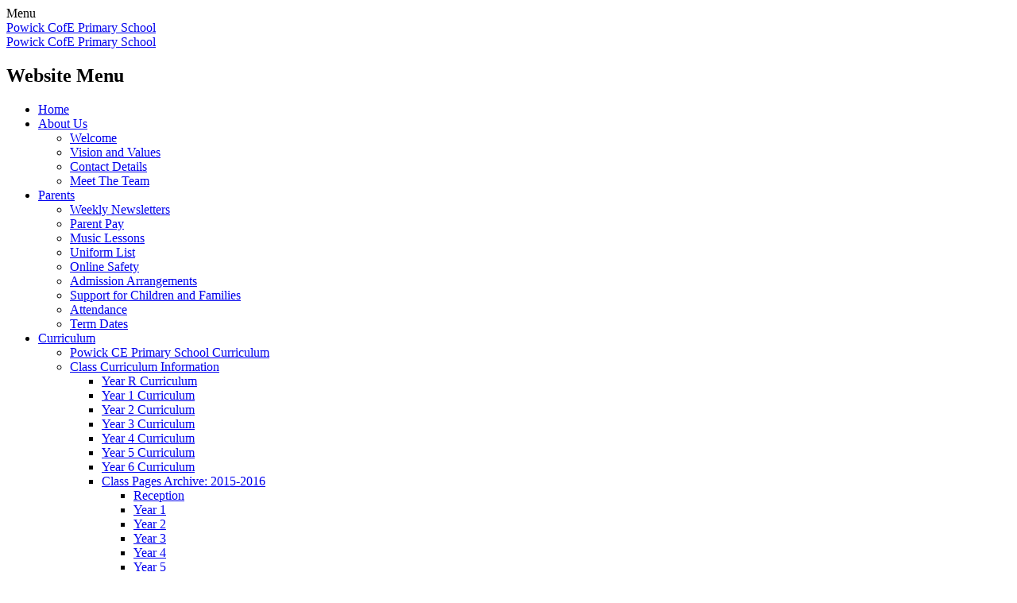

--- FILE ---
content_type: text/html; charset=utf-8
request_url: https://www.powick.worcs.sch.uk/national-deaf-childrens-society/
body_size: 30565
content:

<!doctype html>

            <!--[if IE 6]><html class="lt-ie10 lt-ie9 lt-ie8 lt-ie7 ie6 ie responsive" lang="en"><![endif]-->
            <!--[if IE 7]><html class="lt-ie10 lt-ie9 lt-ie8 ie7 ie responsive" lang="en"><![endif]-->
            <!--[if IE 8]><html class="lt-ie10 lt-ie9 ie8 ie responsive" lang="en"><![endif]-->
            <!--[if IE 9]><html class="lt-ie10 ie9 ie responsive" lang="en"><![endif]-->
            <!--[if gt IE 9]><!--><html class="responsive" lang="en"><!--<![endif]-->
            
  <head>
    <meta charset="utf-8">
    <meta http-equiv="X-UA-Compatible" content="IE=edge">
    <meta name="viewport" content="width=device-width, initial-scale=1, user-scalable=no">
    <meta name="description" content="Powick CofE Primary School">

    <title>National Deaf Children&#x27;s Society | Powick CofE Primary School</title>

    




  <link rel="stylesheet" href="https://primarysite-prod-sorted.s3.amazonaws.com/static/7.0.4/gen/presenter_prologue_css.7b7812f9.css" type="text/css">




<style type="text/css">
  .ps_primarysite-editor_panel-site-coloured-content {
    background-color: #ffffff!important;
  }
</style>


  <link rel="stylesheet" href="https://primarysite-prod-sorted.s3.amazonaws.com/static/7.0.4/gen/all-site-icon-choices.034951b5.css" type="text/css">



    
    <link rel="shortcut icon" href="https://primarysite-prod.s3.amazonaws.com/theme/Powick/favicon.ico">
    <link rel="apple-touch-icon" href="">
    <link rel="apple-touch-icon-precomposed" href="">
    
    <meta name="application-name" content="Powick CofE Primary School">
    <meta name="msapplication-TileColor" content="#0B4E1B">
    <meta name="msapplication-TileImage" content="">

    
    <link rel="stylesheet" type="text/css" href="https://primarysite-prod.s3.amazonaws.com/theme/Powick/style-global.css">
    <link rel="stylesheet" type="text/css" media="(min-width: 981px)" href="https://primarysite-prod.s3.amazonaws.com/theme/Powick/style.css">
    <link rel="stylesheet" type="text/css" media="(max-width: 980px)" href="https://primarysite-prod.s3.amazonaws.com/theme/Powick/style-responsive.css">
		<link href="//fonts.googleapis.com/css?family=Roboto:300,400,400i,700,700i" rel="stylesheet">
    <link href="//fonts.googleapis.com/css?family=Roboto+Slab:400,700" rel="stylesheet">
    
    

    

<script>
  // This is the first instance of `window.psProps`, so if these values are removed, make sure
  // `window.psProps = {};` is still there because it's used in other places.
  window.psProps = {
    lazyLoadFallbackScript: 'https://primarysite-prod-sorted.s3.amazonaws.com/static/7.0.4/gen/lazy_load.1bfa9561.js',
    picturefillScript: 'https://primarysite-prod-sorted.s3.amazonaws.com/static/7.0.4/gen/picturefill.a26ebc92.js'
  };
</script>


  <script type="text/javascript" src="https://primarysite-prod-sorted.s3.amazonaws.com/static/7.0.4/gen/presenter_prologue_js.cfb79a3d.js"></script>


<script type="text/javascript">
  function ie() {
    for (var v = 3, el = document.createElement('b'), all = el.all || [];
      el.innerHTML = '<!--[if gt IE ' + (++v) + ']><i><![endif]-->', all[0]; );
    return v > 4 ? v : document.documentMode;
  }

  $(function() {
    switch (ie()) {
      case 10:
        ps.el.html.addClass('ie10');
      case 9:
      case 8:
        ps.el.body.prepend(
          '<div class="unsupported-browser">' +
            '<span class="warning-logo">&#xe00a; </span>' +
            'This website may not display correctly as you are using an old version of ' +
            'Internet Explorer. <a href="/primarysite/unsupported-browser/">More info</a>' +
          '</div>');
        break;
    }
  });
</script>

<script type="text/javascript">
  $(function() {
    ps.el.body
      .data('social_media_url', 'https://social.secure-primarysite.net/site/powick/')
      .data('social_media_api', 'https://social.secure-primarysite.net/api/site-connected/powick/')
      .data('STATIC_URL', 'https://primarysite-prod-sorted.s3.amazonaws.com/static/7.0.4/')
      .data('site_width', 790)
      .data('news_width', 602)
      .data('csrf_token', 'QmkloSs9pIYtLfLTtoedqIRUSX6aYB1a5KfQoL3WVEdfbijU9mnVZ5CkBljzPJeF')
      .data('disable_right_click', 'True')
      .data('normalize_css', 'https://primarysite-prod-sorted.s3.amazonaws.com/static/7.0.4/gen/normalize_css.7bf5a737.css')
      .data('ck_editor_counterbalances', 'https://primarysite-prod-sorted.s3.amazonaws.com/static/7.0.4/gen/ck_editor_counterbalances.2519b40e.css')
      .data('basic_site', false)
      // Seasonal Effects
      .data('include_seasonal_effects', '')
      .data('show_seasonal_effects_on_page', '')
      .data('seasonal_effect', '8')
      .data('can_enable_seasonal_effects', 'False')
      .data('seasonal_effect_active', 'False')
      .data('disablePicturesBlock', false)
      .data('hasNewCookiePopup', true);

    if (document.documentElement.dataset.userId) {
      window.updateCsrf();
    }
  });
</script>


<script>

function recaptchaCallback() {
    grecaptcha.ready(function() {
        var grecaptcha_execute = function(){
    grecaptcha.execute('6LcHwgAiAAAAAJ6ncdKlMyB1uNoe_CBvkfgBiJz1', {action: 'homepage'}).then(function(token) {
        document.querySelectorAll('input.django-recaptcha-hidden-field').forEach(function (value) {
            value.value = token;
        });
        return token;
    })
};
grecaptcha_execute()
setInterval(grecaptcha_execute, 120000);


    });
  };
</script>






  </head>

  <body>
    

    <div class="responsive-bar visible-small">
      <span class="navbar-toggle website-navbar-toggle visible-small" data-nav="website"></span>
      <span class="navigation-bar-title">Menu</span>
    </div>

    <div class="container">
      <div class="inner-container">
        
        <div class="responsive-header">
          <a href="/" class="home-link" title="Home Page"><span class="hl-bold">Powick</span> <span class="nspace">CofE Primary School</span></a>
        </div>

        <header class="main-header">
          

          
        </header>
        
         
        <div class="img-wrap">
          
          
          <nav class="main-nav mobile-nav">
            <a href="/" class="home-link" title="Home Page"><span class="hl-bold">Powick</span> <span class="nspace">CofE Primary School</span></a>
            <span class="close-mobile-nav" data-nav="website"></span>
            <h2 class="ps_mobile-header">Website Menu</h2>

            <ul>
              <li class="ps_topic_link home-btn"><a href="/">Home</a></li>
              <li class="ps_nav-top-level ps_submenu ps_topic_link ps_topic_slug_about-us"><a href="/topic/about-us" >About Us</a><ul><li class="  ps_page_link ps_page_slug_welcome"><a href="/welcome/" >Welcome</a></li>
<li class="  ps_page_link ps_page_slug_vision-and-values"><a href="/vision-and-values/" >Vision and Values</a></li>
<li class="  ps_page_link ps_page_slug_contact-details"><a href="/contact-details/" >Contact Details</a></li>
<li class="  ps_page_link ps_page_slug_meet-the-team"><a href="/meet-the-team/" >Meet The Team</a></li></ul></li>
              <li class="ps_nav-top-level ps_submenu ps_topic_link ps_topic_slug_parents"><a href="/topic/parents" >Parents</a><ul><li class="  ps_page_link ps_page_slug_weekly-newsletters"><a href="/weekly-newsletters/" >Weekly Newsletters</a></li>
<li class="  ps_page_link ps_page_slug_parent-pay"><a href="/parent-pay/" >Parent Pay</a></li>
<li class="  ps_page_link ps_page_slug_music-lessons"><a href="/music-lessons/" >Music Lessons</a></li>
<li class="  ps_page_link ps_page_slug_uniform-list"><a href="/uniform-list/" >Uniform List</a></li>
<li class="  ps_page_link ps_page_slug_online-safety"><a href="/online-safety/" >Online Safety</a></li>
<li class="  ps_page_link ps_page_slug_admission-arrangements"><a href="/admission-arrangements/" >Admission Arrangements</a></li>
<li class="  ps_page_link ps_page_slug_support-for-children-and-families"><a href="/support-for-children-and-families/" >Support for Children and Families </a></li>
<li class="  ps_page_link ps_page_slug_attendance"><a href="/attendance/" >Attendance</a></li>
<li class="  ps_page_link ps_page_slug_term-dates-1"><a href="/term-dates-1/" >Term Dates</a></li></ul></li>
              <li class="ps_nav-top-level ps_submenu ps_topic_link ps_topic_slug_curriculum"><a href="/topic/curriculum" >Curriculum</a><ul><li class="  ps_page_link ps_page_slug_powick-ce-primary-school-curriculum"><a href="/powick-ce-primary-school-curriculum/" >Powick CE Primary School Curriculum</a></li>
<li class=" ps_submenu ps_page_link ps_page_slug_class-curriculum-information"><a href="/class-curriculum-information/" >Class Curriculum Information</a><ul><li class="  ps_page_link ps_page_slug_year-r-curriculum"><a href="/year-r-curriculum/" >Year R Curriculum</a></li>
<li class="  ps_page_link ps_page_slug_year-1-curriculum"><a href="/year-1-curriculum/" >Year 1 Curriculum</a></li>
<li class="  ps_page_link ps_page_slug_year-2-curriculum"><a href="/year-2-curriculum/" >Year 2 Curriculum</a></li>
<li class="  ps_page_link ps_page_slug_year-3-curriculum"><a href="/year-3-curriculum/" >Year 3 Curriculum</a></li>
<li class="  ps_page_link ps_page_slug_year-4-curriculum"><a href="/year-4-curriculum/" >Year 4 Curriculum</a></li>
<li class="  ps_page_link ps_page_slug_year-5-curriculum"><a href="/year-5-curriculum/" >Year 5 Curriculum</a></li>
<li class="  ps_page_link ps_page_slug_year-6-curriculum"><a href="/year-6-curriculum/" >Year 6 Curriculum</a></li>
<li class=" ps_submenu ps_page_link ps_page_slug_class-pages-archive-2015-2016"><a href="/class-pages-archive-2015-2016/" >Class Pages Archive: 2015-2016</a><ul><li class="  ps_page_link ps_page_slug_reception"><a href="/reception/" >Reception</a></li>
<li class="  ps_page_link ps_page_slug_year-1"><a href="/year-1/" >Year 1</a></li>
<li class="  ps_page_link ps_page_slug_year-2"><a href="/year-2/" >Year 2</a></li>
<li class="  ps_page_link ps_page_slug_year-3"><a href="/year-3/" >Year 3</a></li>
<li class="  ps_page_link ps_page_slug_year-4"><a href="/year-4/" >Year 4</a></li>
<li class=" ps_submenu ps_page_link ps_page_slug_year-5"><a href="/year-5/" >Year 5</a><ul><li class="  ps_page_link ps_page_slug_click-the-icon-to-find-your-spelling-words"><a href="/click-the-icon-to-find-your-spelling-words/" >Click the icon to find your spelling words</a></li></ul></li>
<li class="  ps_page_link ps_page_slug_year-6"><a href="/year-6/" >Year 6</a></li></ul></li>
<li class="  ps_page_link ps_page_slug_class-pages-archive-2016-2017"><a href="/class-pages-archive-2016-2017/" >Class Pages Archive: 2016- 2017</a></li>
<li class=" ps_submenu ps_page_link ps_page_slug_class-pages-archive-2017-2018"><a href="/class-pages-archive-2017-2018/" >Class Pages Archive: 2017- 2018</a><ul><li class=" ps_submenu ps_page_link ps_page_slug_elm-reception"><a href="/elm-reception/" >Elm - Reception</a><ul><li class=" ps_submenu ps_page_link ps_page_slug_year-r-2017-2018"><a href="/year-r-2017-2018/" >Year R 2017 - 2018</a><ul><li class="  ps_page_link ps_page_slug_autumn-term"><a href="/autumn-term/" >Autumn Term</a></li>
<li class="  ps_page_link ps_page_slug_spring-term"><a href="/spring-term/" >Spring Term</a></li>
<li class="  ps_page_link ps_page_slug_summer-term"><a href="/summer-term/" >Summer Term</a></li></ul></li>
<li class="  ps_page_link ps_page_slug_year-r-2016-2017-1"><a href="/year-r-2016-2017-1/" >Year R 2016-2017</a></li></ul></li>
<li class="  ps_page_link ps_page_slug_ash-year-1"><a href="/ash-year-1/" >Ash - Year 1</a></li>
<li class="  ps_page_link ps_page_slug_beech-year-2"><a href="/beech-year-2/" >Beech - Year 2</a></li>
<li class="  ps_page_link ps_page_slug_yew-year-3"><a href="/yew-year-3/" >Yew - Year 3</a></li>
<li class="  ps_page_link ps_page_slug_hawthorn-year-4"><a href="/hawthorn-year-4/" >Hawthorn - Year 4</a></li>
<li class="  ps_page_link ps_page_slug_sycamore-year-5"><a href="/sycamore-year-5/" >Sycamore - Year 5</a></li>
<li class="  ps_page_link ps_page_slug_oak-year-6"><a href="/oak-year-6/" >Oak - Year 6</a></li></ul></li></ul></li>
<li class="  ps_page_link ps_page_slug_english-2"><a href="/english-2/" >English</a></li>
<li class="  ps_page_link ps_page_slug_maths"><a href="/maths/" >Maths</a></li>
<li class="  ps_page_link ps_page_slug_science"><a href="/science/" >Science</a></li>
<li class="  ps_page_link ps_page_slug_relationships-and-health-education"><a href="/relationships-and-health-education/" >Relationships and Health Education</a></li>
<li class="  ps_page_link ps_page_slug_remote-education-provision"><a href="/remote-education-provision/" >Remote Education Provision</a></li></ul></li>
              <li class="ps_nav-top-level ps_submenu ps_topic_link ps_topic_slug_community"><a href="/topic/community" >Community</a><ul><li class="  ps_page_link ps_page_slug_friends-of-powick-primary-school"><a href="/friends-of-powick-primary-school/" >Friends of Powick Primary School</a></li>
<li class="  ps_page_link ps_page_slug_meet-the-governors"><a href="/meet-the-governors/" >Meet the Governors</a></li>
<li class="  ps_page_link ps_page_slug_governor-secure-area"><a href="/governor-secure-area/" >Governor Secure Area</a></li>
<li class="  ps_page_link ps_page_slug_church-school-learning-and-events"><a href="/church-school-learning-and-events/" >Church School Learning and Events</a></li>
<li class="  ps_page_link ps_page_slug_little-learners-christian-club"><a href="/little-learners-christian-club/" >Little Learners Christian Club</a></li></ul></li>
              <li class="ps_nav-top-level ps_submenu ps_topic_link ps_topic_slug_school-information"><a href="/topic/school-information" >School Information</a><ul><li class="  ps_page_link ps_page_slug_child-protection-and-safeguarding"><a href="/child-protection-and-safeguarding/" >Child Protection and Safeguarding</a></li>
<li class="  ps_page_link ps_page_slug_class-dojo"><a href="/class-dojo/" >Class Dojo</a></li>
<li class="  ps_page_link ps_page_slug_pupil-premium-and-pe-grant-funding"><a href="/pupil-premium-and-pe-grant-funding/" >Pupil Premium and PE Grant Funding</a></li>
<li class="  ps_page_link ps_page_slug_policies"><a href="/policies/" >Policies</a></li>
<li class="  ps_page_link ps_page_slug_dowmat"><a href="/dowmat/" >DoWMAT</a></li>
<li class=" ps_submenu ps_page_link ps_page_slug_special-educational-needs-and-disability-send"><a href="/special-educational-needs-and-disability-send/" >Special Educational Needs and Disability (SEND)</a><ul><li class="  ps_page_link ps_page_slug_special-educational-needs-and-disability-informati"><a href="/special-educational-needs-and-disability-informati/" >Special Educational Needs and Disability Information and Advice Support Service</a></li>
<li class=" ps_submenu ps_page_link ps_page_slug_speech-language-and-communication"><a href="/speech-language-and-communication/" >Speech, Language and Communication</a><ul><li class="  ps_page_link ps_page_slug_occupational-therapy-sensory-processing"><a href="/occupational-therapy-sensory-processing/" >Occupational Therapy - Sensory Processing</a></li>
<li class="  ps_page_link ps_page_slug_afasic-voice-for-life"><a href="/afasic-voice-for-life/" >Afasic - Voice for life</a></li>
<li class="  ps_page_link ps_page_slug_cochlear-implanted-childrens-support-group"><a href="/cochlear-implanted-childrens-support-group/" >Cochlear Implanted Children&#x27;s Support Group</a></li>
<li class="  ps_page_link ps_page_slug_dyspraxia-foundation"><a href="/dyspraxia-foundation/" >Dyspraxia Foundation</a></li>
<li class="  ps_page_link ps_page_slug_i-cans-talking-point"><a href="/i-cans-talking-point/" >I CAN&#x27;s Talking Point</a></li>
<li class="  ps_page_link ps_page_slug_makaton"><a href="/makaton/" >Makaton</a></li>
<li class="  ps_page_link ps_page_slug_national-deaf-childrens-society"><a href="/national-deaf-childrens-society/" >National Deaf Children&#x27;s Society</a></li>
<li class="  ps_page_link ps_page_slug_stamma"><a href="/stamma/" >Stamma</a></li>
<li class="  ps_page_link ps_page_slug_the-communication-trust-resources-for-parents"><a href="/the-communication-trust-resources-for-parents/" >The Communication Trust- Resources for parents</a></li></ul></li>
<li class=" ps_submenu ps_page_link ps_page_slug_cognition-and-learning"><a href="/cognition-and-learning/" >Cognition and Learning</a><ul><li class=" ps_submenu ps_page_link ps_page_slug_reading-writing-and-spelling-1"><a href="/reading-writing-and-spelling-1/" >Reading, writing and spelling</a><ul><li class="  ps_page_link ps_page_slug_reading-1"><a href="/reading-1/" >Reading</a></li>
<li class=" ps_submenu ps_page_link ps_page_slug_writing"><a href="/writing/" >Writing</a><ul><li class="  ps_page_link ps_page_slug_pre-writing-skills"><a href="/pre-writing-skills/" >Pre-writing skills</a></li>
<li class="  ps_page_link ps_page_slug_visual-motor-integration"><a href="/visual-motor-integration/" >Visual - Motor integration</a></li>
<li class="  ps_page_link ps_page_slug_environment"><a href="/environment/" >Environment</a></li>
<li class="  ps_page_link ps_page_slug_motor-skills"><a href="/motor-skills/" >Motor skills</a></li>
<li class="  ps_page_link ps_page_slug_perception-spatial"><a href="/perception-spatial/" >Perception / Spatial</a></li>
<li class="  ps_page_link ps_page_slug_memory-and-attention"><a href="/memory-and-attention/" >Memory and Attention</a></li>
<li class="  ps_page_link ps_page_slug_vision"><a href="/vision/" >Vision</a></li></ul></li>
<li class="  ps_page_link ps_page_slug_spelling"><a href="/spelling/" >Spelling</a></li></ul></li>
<li class="  ps_page_link ps_page_slug_numerosity-1"><a href="/numerosity-1/" >Numerosity</a></li>
<li class="  ps_page_link ps_page_slug_comprehension-1"><a href="/comprehension-1/" >Comprehension</a></li>
<li class="  ps_page_link ps_page_slug_working-memory-short-term-verbal-memory-and-other-"><a href="/working-memory-short-term-verbal-memory-and-other-/" >Working memory, short term verbal memory and other types of executive function difficulties</a></li></ul></li>
<li class="  ps_page_link ps_page_slug_social-emotional-and-mental-health"><a href="/social-emotional-and-mental-health/" >Social, emotional and mental health</a></li>
<li class="  ps_page_link ps_page_slug_sensory-andor-physical-needs"><a href="/sensory-andor-physical-needs/" >Sensory and/or physical needs</a></li></ul></li>
<li class="  ps_page_link ps_page_slug_equality"><a href="/equality/" >Equality</a></li>
<li class="  ps_page_link ps_page_slug_ofsted-performance-tables"><a href="/ofsted-performance-tables/" >Ofsted &amp; Performance Tables</a></li>
<li class="  ps_page_link ps_page_slug_siams-inspection-reports"><a href="/siams-inspection-reports/" >SIAMS Inspection Reports</a></li></ul></li>
              
              <li class="login-responsive visible-small">
              
                
  <a href="https://powick.secure-primarysite.net/accounts/login/primarysite/?next=/national-deaf-childrens-society/" rel="nofollow">Log in</a>


              
              </li>
            </ul>
          </nav>
          
          
          
          
                    
            <section class="full-width-slide responsive-slideshow">
              

<script type="text/javascript">
  var slideshows = (slideshows || []).concat({"full-width-slide": {"autoplay": 4, "identifier": "full-width-slide", "images": [{"image": "https://primarysite-prod-sorted.s3.amazonaws.com/powick/UploadedImage/6d0e6481-c811-4419-bff9-2da418b923b1.jpg"}, {"image": "https://primarysite-prod-sorted.s3.amazonaws.com/powick/UploadedImage/8453266f-90c8-4885-babc-8c026c53528e.jpg"}, {"image": "https://primarysite-prod-sorted.s3.amazonaws.com/powick/UploadedImage/fc2898b5-110f-412a-aebe-ab78f207c318.jpg"}, {"image": "https://primarysite-prod-sorted.s3.amazonaws.com/powick/UploadedImage/2998d083-b126-4824-a5ef-5b961a92a3e0.jpg"}, {"image": "https://primarysite-prod-sorted.s3.amazonaws.com/powick/UploadedImage/88218a97-3c41-440b-b55d-09b207103697.jpg"}, {"image": "https://primarysite-prod-sorted.s3.amazonaws.com/powick/UploadedImage/12176576-31e7-4486-8894-028e91c9a114.jpg"}], "is_fullscreen": true, "show_on_mobile": false, "slideshow_description": ""}});
</script>


  
    <script async type="text/javascript" src="https://primarysite-prod-sorted.s3.amazonaws.com/static/7.0.4/gen/responsive_slideshow.23d621a3.js"></script>
  


            </section>
          
          
          
        </div><!-- /img-wrap -->

        <div class="page-bg">
        	<h1 class="page-title">National Deaf Children&#x27;s Society</h1>
        </div>
          
        <div class="content-container">

          <ul class="breadcrumbs">
            <li><a href="/">Home</a></li>

<li><a href="/topic/school-information">School Information</a></li>

<li><a href="/special-educational-needs-and-disability-send/">Special Educational Needs and Disability (SEND)</a></li>

<li><a href="/speech-language-and-communication/">Speech, Language and Communication</a></li>

<li><a href="/national-deaf-childrens-society/">National Deaf Children&#x27;s Society</a></li>


          </ul>

          
  <div class="one-col-layout">
<div class="column-one">
<div class="ps_content_type_external_link">

<ul class="inline-icon-compact ps_element-icon-small-stacked">
    <li>
        <span class="icon-image external-link"></span>
        <div class="external-link-text">
            <a href="https://www.ndcs.org.uk/information-and-support/language-and-communication/" target="_blank">National Deaf Children's Society</a>
            <span class="ps_external_link_description">Explore different approaches to communication; spoken language, sign language and sign bilingualism</span>
        </div>
    </li>
</ul>
</div>
</div>
</div>


        </div>
        
        
        <div class="banding address-map" id="Contact-Us">

          <section class="sa-container green half"> 

            <h2>Contact Us</h2>

            <ul class="sa-main sa-address">
              <li class="sa-bold"><span class="fi-ad" aria-hidden="true">&#x0046;</span>Powick CofE Primary School</li>
              <li>42 Malvern Road, Powick, Worcester, <span class="ad-nl">Worcestershire, WR2 4RT</span></li>
            </ul>

            <ul class="sa-phone sa-address">
              <li class="sa-bold"><span class="fi-ad" aria-hidden="true">&#x0048;</span><a href="tel:01905 830336">01905 830336</a></li>
            </ul>

            <ul class="sa-email sa-address">
              <li class="sa-bold"><span class="fi-ad" aria-hidden="true">&#x0045;</span><a href="mailto:office@powick.dowmat.education">office@powick.dowmat.education</a></li>
            </ul>

          </section>

          <div class="sm-container half"> 
						<span class="map">
            	<iframe src="https://www.google.com/maps/embed?pb=!1m18!1m12!1m3!1d2447.6723792565517!2d-2.2583010483908788!3d52.158467579647926!2m3!1f0!2f0!3f0!3m2!1i1024!2i768!4f13.1!3m3!1m2!1s0x4870fa04c498fa9f%3A0xd0150576314303b1!2sPowick+Primary+School!5e0!3m2!1sen!2suk!4v1504817145769" frameborder="0" style="border:0" allowfullscreen></iframe>
            </span>
          </div>

        </div> 
                      
            <div class="quick-links">
							<a class="ceop graphical-links" href="https://ceop.police.uk/safety-centre/" target="_blank" rel="nofollow">CEOP</a>
            </div>

        <footer class="main-footer">
          
          <div class="footer-links">
            <ul class="footer-left">
              <li><a href="/special/sitemap/">Sitemap</a></li>
              <li><a href="/special/cookie-information/">Cookie Information</a></li>
              <li><a href="/special/policy/">Website Policy</a></li>
              <li class="desktop-only">
  <a href="https://powick.secure-primarysite.net/accounts/login/primarysite/?next=/national-deaf-childrens-society/" rel="nofollow">Log in</a>

</li>
            </ul>

            <ul class="footer-right">
              <li>All website content copyright &copy; Powick CofE Primary School</li>
              <li><a href="https://primarysite.net">Website design by<span class="psa-foot" aria-hidden="true">&#x0041;</span>PrimarySite</a></li>
            </ul>
          </div>
        </footer>

      </div>
    </div>

    
    <div class="scroll-top">&#xe000;<span>Top</span></div>

    
    



<script>
  (function() {
    const htmlElement = document.documentElement;

    htmlElement.dataset.gitRevision = '7.0.4';
    htmlElement.dataset.sentryPublicDsn = '';
    htmlElement.dataset.userId = '';
  })();
</script>


  <script type="text/javascript" src="https://primarysite-prod-sorted.s3.amazonaws.com/static/7.0.4/gen/raven_js.8e8cd4fb.js"></script>






  <div class="cookie-settings">
    <div class="cookie-settings-popup">
      <h1 class="cookie-settings-popup-heading">Cookies</h1>

      <p>Unfortunately not the ones with chocolate chips.</p>
      <p>Our cookies ensure you get the best experience on our website.</p>
      <p>Please make your choice!</p>

      <span class="cookie-settings-popup-buttons">
        <button class="cookie-settings-popup-buttons-reject" aria-label="Reject all cookies" type="button" tabindex="1">
          Reject all
        </button>
        <button class="cookie-settings-popup-buttons-accept" aria-label="Accept all cookies" type="button" tabindex="2">
          Accept all
        </button>
        <button class="cookie-settings-popup-buttons-custom" aria-label="Customise cookie settings" type="button" tabindex="3">
          Customise cookie settings
        </button>
      </span>
    </div>

    <div class="cookie-settings-options-popup">
      <div class="cookie-settings-options-popup-content">
        <h1 class="cookie-settings-options-popup-heading" tabindex="-1">Cookies</h1>
        <p>
          Some cookies are necessary in order to make this website function correctly. These are set
          by default and whilst you can block or delete them by changing your browser settings, some
          functionality such as being able to log in to the website will not work if you do this.
          The necessary cookies set on this website are as follows:
        </p>

        <h2 class="cookie-settings-options-popup-sub-heading">Website CMS</h2>
        <p class="cookie-settings-options-popup-text">
          A 'sessionid' token is required for logging in to the website and a 'crfstoken' token is
          used to prevent cross site request forgery.<br>
          An 'alertDismissed' token is used to prevent certain alerts from re-appearing if they have
          been dismissed.<br>
          An 'awsUploads' object is used to facilitate file uploads.
        </p>

        <h2 class="cookie-settings-options-popup-sub-heading">Matomo</h2>
        <p class="cookie-settings-options-popup-text">
          We use
          <a href="https://matomo.org/faq/general/faq_146/" target="_blank" rel="noopener noreferrer">Matomo cookies</a>
          to improve the website performance by capturing information such as browser and device
          types. The data from this cookie is anonymised.
        </p>

        <h2 class="cookie-settings-options-popup-sub-heading">reCaptcha</h2>
        <p class="cookie-settings-options-popup-text">
          Cookies are used to help distinguish between humans and bots on contact forms on this
          website.
        </p>

        <h2 class="cookie-settings-options-popup-sub-heading">Cookie notice</h2>
        <p class="cookie-settings-options-popup-text">
          A cookie is used to store your cookie preferences for this website.
        </p>

        Cookies that are not necessary to make the website work, but which enable additional
        functionality, can also be set. By default these cookies are disabled, but you can choose to
        enable them below:
      </div>

      <div class="cookie-settings-options-popup-buttons">
        <button class="cookie-settings-options-popup-buttons-reject" aria-label="Reject all cookies" type="button">
          Reject all
        </button>
        <button class="cookie-settings-options-popup-buttons-accept" aria-label="Accept all cookies" type="button">
          Accept all
        </button>
        <button class="cookie-settings-options-popup-buttons-save" aria-label="Save cookie settings" type="button">
          Save
        </button>
      </div>
    </div>
  </div>

  
    <script type="text/javascript" src="https://primarysite-prod-sorted.s3.amazonaws.com/static/7.0.4/gen/cookies_js.aedb4301.js"></script>
  






  <script class="common-scripts-script" src="https://primarysite-prod-sorted.s3.amazonaws.com/static/7.0.4/gen/common_scripts.4317a259.js"></script>




<script>
    if (document.querySelectorAll('input.django-recaptcha-hidden-field').length > 0) {
        var s = document.createElement('script');
        s.setAttribute('src','https://www.google.com/recaptcha/api.js?render=6LcHwgAiAAAAAJ6ncdKlMyB1uNoe_CBvkfgBiJz1');
        s.onload=recaptchaCallback;
        document.body.appendChild(s);
    }
</script>


    <script type="text/javascript" src="https://primarysite-prod.s3.amazonaws.com/theme/Powick/app.js"></script>
    <script type="text/javascript" src="https://primarysite-prod.s3.amazonaws.com/theme/Powick/custom.js"></script>
    

    <script type="text/javascript">
  var _paq = _paq || [];

  (function() {
    var u = 'https://piwik.secure-primarysite.net/';

    _paq.push(['setTrackerUrl', u + 'piwik.php']);

    var psHostnameRegex = new RegExp('^([A-Za-z0-9-]{1,63}\\.)+secure-primarysite.net', 'i');

    if (psHostnameRegex.test(window.location.hostname)) {
      // If you're on the subdomain use the common subdomain tracker.
      _paq.push(['setSiteId', 1]);
      _paq.push(['setCookieDomain', '*.secure-primarysite.net']);
      _paq.push(['setDomains', '*.secure-primarysite.net']);
    } else {
      // If you're not on the subdomain use the site specific tracker.
      _paq.push(['setSiteId', 57]);
    }

    _paq.push(['trackPageView']);
    _paq.push(['enableLinkTracking']);

    var d = document,
        g = d.createElement('script'),
        s = d.getElementsByTagName('script')[0];

    g.type = 'text/javascript';
    g.defer = true;
    g.async = true;
    g.src = u + 'piwik.js';
    s.parentNode.insertBefore(g, s);
  })();
</script>

  </body>
</html>
